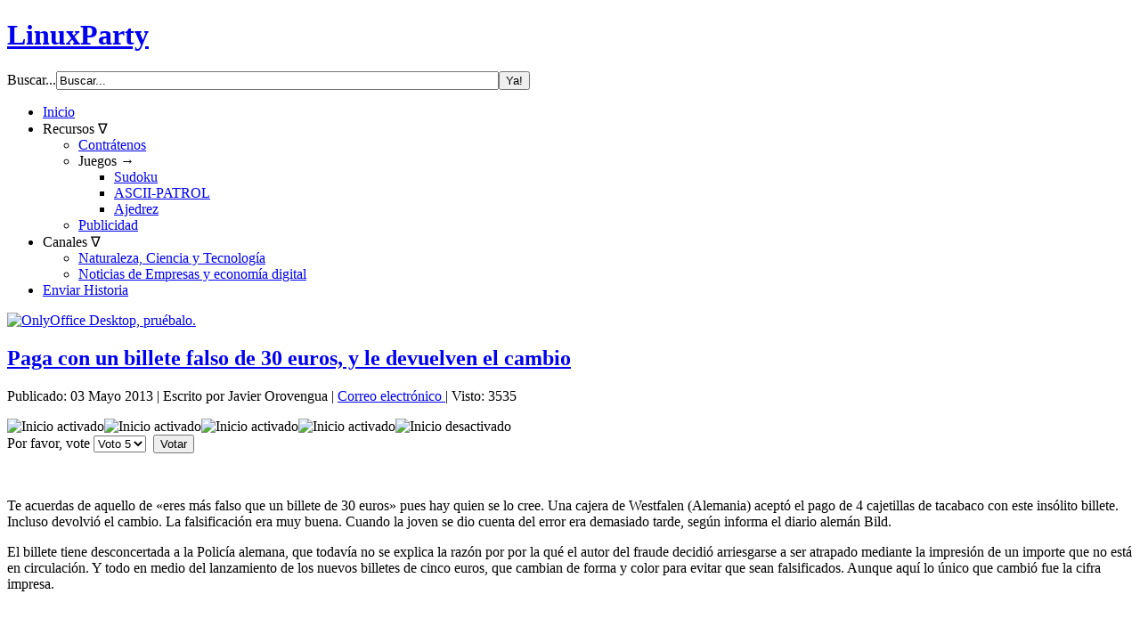

--- FILE ---
content_type: text/html; charset=utf-8
request_url: https://www.linuxparty.es/5-bromas/8708-paga-con-un-billete-falso-de-30-euros-y-le-devuelven-el-cambio.html
body_size: 13537
content:
<!DOCTYPE html>
<html dir="ltr" lang="es-es">
<head>
	<!-- Optimised with Easy Frontend SEO Free - Kubik-Rubik Joomla! Extensions - https://kubik-rubik.de/efseo-easy-frontend-seo -->

<!-- Google Tag Manager -->
<script>(function(w,d,s,l,i){w[l]=w[l]||[];w[l].push({'gtm.start':
new Date().getTime(),event:'gtm.js'});var f=d.getElementsByTagName(s)[0],
j=d.createElement(s),dl=l!='dataLayer'?'&l='+l:'';j.async=true;j.src=
'https://www.googletagmanager.com/gtm.js?id='+i+dl;f.parentNode.insertBefore(j,f);
})(window,document,'script','dataLayer','GTM-PF2Z5NXC');</script>
<!-- End Google Tag Manager -->
	
<!-- Google tag (gtag.js) -->
<script async src="https://www.googletagmanager.com/gtag/js?id=G-EMZWQ2RDXY"></script>
<script>
  window.dataLayer = window.dataLayer || [];
  function gtag(){dataLayer.push(arguments);}
  gtag('js', new Date());

  gtag('config', 'G-EMZWQ2RDXY');
</script>

	
	
    <base href="https://www.linuxparty.es/5-bromas/8708-paga-con-un-billete-falso-de-30-euros-y-le-devuelven-el-cambio.html" />
	<meta http-equiv="content-type" content="text/html; charset=utf-8" />
	<meta name="keywords" content="billete, policía, alemana, fraude, acuerdas, aquello, euros», cajera, westfalen, (alemania), aceptó, cajetillas, tacabaco, insólito, incluso, devolvió" />
	<meta name="author" content="Javier Orovengua" />
	<meta name="robots" content="index, follow" />
	<meta name="twitter:card" content="summary_large_image" />
	<meta name="description" content="Te acuerdas de aquello de «eres más falso que un billete de 30 euros» pues hay quien se lo cree. Una cajera de Westfalen (Alemania) aceptó el pago de 4 cajetillas de tacabaco con este insólito billete. Incluso devolvió el cambio. La falsificación era muy buena. Cuando la joven se dio cuenta del..." />
	<meta name="generator" content="LinuxParty Noticias" />
	<title>Paga con un billete falso de 30 euros, y le devuelven el cambio - LinuxParty</title>
	<link href="/templates/linuxpartyv3x/favicon.ico" rel="shortcut icon" type="image/vnd.microsoft.icon" />
	<link href="/components/com_jcomments/tpl/default/style.css?v=3002" rel="stylesheet" type="text/css" />
	<link href="/media/mod_jcomments_latest_commented/css/style.css" rel="stylesheet" type="text/css" />
	<link href="https://www.linuxparty.es/media/com_acymailing/css/module_default.css?v=1707815358" rel="stylesheet" type="text/css" />
	<script type="application/json" class="joomla-script-options new">{"csrf.token":"8daee25d7327f3c9b2cb6cd1aad47c48","system.paths":{"root":"","base":""}}</script>
	<script src="/components/com_jcomments/js/jcomments-v2.3.js?v=12" type="text/javascript"></script>
	<script src="/components/com_jcomments/libraries/joomlatune/ajax.js?v=4" type="text/javascript"></script>
	<script src="/media/jui/js/jquery.min.js?aff8e8745c95735ab318404c27ffb713" type="text/javascript"></script>
	<script src="/media/jui/js/jquery-noconflict.js?aff8e8745c95735ab318404c27ffb713" type="text/javascript"></script>
	<script src="/media/jui/js/jquery-migrate.min.js?aff8e8745c95735ab318404c27ffb713" type="text/javascript"></script>
	<script src="/media/jui/js/bootstrap.min.js?aff8e8745c95735ab318404c27ffb713" type="text/javascript"></script>
	<script src="/media/system/js/mootools-core.js?aff8e8745c95735ab318404c27ffb713" type="text/javascript"></script>
	<script src="/media/system/js/core.js?aff8e8745c95735ab318404c27ffb713" type="text/javascript"></script>
	<script src="/media/system/js/mootools-more.js?aff8e8745c95735ab318404c27ffb713" type="text/javascript"></script>
	<script src="/media/system/js/caption.js?aff8e8745c95735ab318404c27ffb713" type="text/javascript"></script>
	<script src="/media/mod_hcatfilter/js/jquery.relatedSelect.min.js" type="text/javascript"></script>
	<script src="/media/mod_hcatfilter/js/hcatfilter.min.js" type="text/javascript"></script>
	<script src="https://www.linuxparty.es/media/com_acymailing/js/acymailing_module.js?v=5130" type="text/javascript" async="async"></script>
	<script type="text/javascript">
jQuery(function($){ initTooltips(); $("body").on("subform-row-add", initTooltips); function initTooltips (event, container) { container = container || document;$(container).find(".hasTooltip").tooltip({"html": true,"container": "body"});} });jQuery(function($) {
			 $('.hasTip').each(function() {
				var title = $(this).attr('title');
				if (title) {
					var parts = title.split('::', 2);
					var mtelement = document.id(this);
					mtelement.store('tip:title', parts[0]);
					mtelement.store('tip:text', parts[1]);
				}
			});
			var JTooltips = new Tips($('.hasTip').get(), {"maxTitleChars": 50,"fixed": false});
		});jQuery(window).on('load',  function() {
				new JCaption('img.caption');
			});
try{
 hCatFilterItems.push({
  element: '#mod-hcatfilter-159',
  options: {"preselect":["5","1"],"root":"1","tree":{"1":[{"title":"Art\u00edculos","value":"123","parent":"1"},{"title":"AMD","value":"2","parent":"1"},{"title":"Android","value":"97","parent":"1"},{"title":"Anuncios","value":"3","parent":"1"},{"title":"Apache","value":"4","parent":"1"},{"title":"Bases de Datos","value":"89","parent":"1"},{"title":"Bitcoin","value":"100","parent":"1"},{"title":"Bromas","value":"5","parent":"1"},{"title":"Censura","value":"7","parent":"1"},{"title":"CentOS","value":"102","parent":"1"},{"title":"Ciencia","value":"8","parent":"1"},{"title":"Cisco","value":"9","parent":"1"},{"title":"CloudComputing","value":"99","parent":"1"},{"title":"Comunicaciones","value":"10","parent":"1"},{"title":"Comunidad","value":"11","parent":"1"},{"title":"Corel","value":"12","parent":"1"},{"title":"Creative Commons","value":"71","parent":"1"},{"title":"Debian","value":"13","parent":"1"},{"title":"Dell","value":"81","parent":"1"},{"title":"Documentaci\u00f3n","value":"15","parent":"1"},{"title":"Docker","value":"115","parent":"1"},{"title":"DragonFly","value":"16","parent":"1"},{"title":"Educaci\u00f3n","value":"17","parent":"1"},{"title":"Email","value":"119","parent":"1"},{"title":"Encriptaci\u00f3n","value":"18","parent":"1"},{"title":"Empleo","value":"14","parent":"1"},{"title":"Energ\u00eda.","value":"85","parent":"1"},{"title":"Espacio","value":"19","parent":"1"},{"title":"Eventos","value":"20","parent":"1"},{"title":"Fallos","value":"6","parent":"1"},{"title":"Fedora","value":"21","parent":"1"},{"title":"Firefox","value":"22","parent":"1"},{"title":"FreeBSD","value":"23","parent":"1"},{"title":"Gimp","value":"24","parent":"1"},{"title":"Gnome","value":"84","parent":"1"},{"title":"Google","value":"72","parent":"1"},{"title":"Gr\u00e1ficos","value":"25","parent":"1"},{"title":"Hackers","value":"26","parent":"1"},{"title":"Hardware","value":"75","parent":"1"},{"title":"Helix","value":"27","parent":"1"},{"title":"HP","value":"76","parent":"1"},{"title":"Humor","value":"67","parent":"1"},{"title":"IBM","value":"83","parent":"1"},{"title":"Intel","value":"28","parent":"1"},{"title":"Inteligencia Artifical","value":"98","parent":"1"},{"title":"Internet","value":"29","parent":"1"},{"title":"Java","value":"30","parent":"1"},{"title":"Juegos","value":"31","parent":"1"},{"title":"Justicia","value":"32","parent":"1"},{"title":"KDE","value":"33","parent":"1"},{"title":"Libros","value":"34","parent":"1"},{"title":"Linux","value":"35","parent":"1"},{"title":"LinuxBiz","value":"36","parent":"1"},{"title":"Linuxparty","value":"82","parent":"1"},{"title":"LPIC","value":"108","parent":"1"},{"title":"Mac","value":"37","parent":"1"},{"title":"Mandriva","value":"38","parent":"1"},{"title":"Matem\u00e1ticas","value":"87","parent":"1"},{"title":"Medicina.","value":"86","parent":"1"},{"title":"Medioambiente","value":"93","parent":"1"},{"title":"Microsoft","value":"39","parent":"1"},{"title":"Mint","value":"101","parent":"1"},{"title":"Mozilla","value":"46","parent":"1"},{"title":"M\u00fasica","value":"41","parent":"1"},{"title":"MySQL","value":"42","parent":"1"},{"title":"Nagios","value":"106","parent":"1"},{"title":"Negocios","value":"43","parent":"1"},{"title":"NetBSD","value":"44","parent":"1"},{"title":"Netscape","value":"45","parent":"1"},{"title":"News","value":"47","parent":"1"},{"title":"Nginx","value":"121","parent":"1"},{"title":"Novell","value":"48","parent":"1"},{"title":"OpenBSD","value":"49","parent":"1"},{"title":"Office-Software","value":"50","parent":"1"},{"title":"Opera","value":"51","parent":"1"},{"title":"OS X","value":"52","parent":"1"},{"title":"Pasta","value":"68","parent":"1"},{"title":"Patentes","value":"70","parent":"1"},{"title":"Pel\u00edculas","value":"40","parent":"1"},{"title":"Peliculasycine","value":"91","parent":"1"},{"title":"PHP","value":"92","parent":"1"},{"title":"Politica","value":"96","parent":"1"},{"title":"Privacidad","value":"53","parent":"1"},{"title":"Programaci\u00f3n","value":"54","parent":"1"},{"title":"RAID","value":"117","parent":"1"},{"title":"RedHat","value":"55","parent":"1"},{"title":"Rob\u00f3tica","value":"78","parent":"1"},{"title":"Salud","value":"120","parent":"1"},{"title":"Samba","value":"56","parent":"1"},{"title":"Scripting","value":"116","parent":"1"},{"title":"Seguridad","value":"57","parent":"1"},{"title":"sgi","value":"58","parent":"1"},{"title":"Slackware","value":"59","parent":"1"},{"title":"Slashdot","value":"73","parent":"1"},{"title":"Software","value":"60","parent":"1"},{"title":"Spam","value":"61","parent":"1"},{"title":"Sun","value":"62","parent":"1"},{"title":"Suse","value":"63","parent":"1"},{"title":"Tecnolog\u00eda","value":"79","parent":"1"},{"title":"Trabajo","value":"125","parent":"1"},{"title":"Transportes","value":"94","parent":"1"},{"title":"Ubuntu","value":"88","parent":"1"},{"title":"UnionEuropea","value":"95","parent":"1"},{"title":"Unix","value":"64","parent":"1"},{"title":"Vacaciones","value":"77","parent":"1"},{"title":"Virtualizaci\u00f3n","value":"109","parent":"1"},{"title":"Wine","value":"113","parent":"1"},{"title":"Wikipedia","value":"69","parent":"1"},{"title":"Wireless","value":"65","parent":"1"},{"title":"X","value":"66","parent":"1"},{"title":"Yahoo!","value":"80","parent":"1"},{"title":"Zoho","value":"90","parent":"1"}]},"choose":"Selecciona..."}
 });
}catch(e){console.error(e)};
	if(typeof acymailingModule == 'undefined'){
				var acymailingModule = [];
			}
			
			acymailingModule['emailRegex'] = /^[a-z0-9!#$%&\'*+\/=?^_`{|}~-]+(?:\.[a-z0-9!#$%&\'*+\/=?^_`{|}~-]+)*\@([a-z0-9-]+\.)+[a-z0-9]{2,20}$/i;

			acymailingModule['NAMECAPTION'] = 'Nombre';
			acymailingModule['NAME_MISSING'] = 'Escribe tu nombre.';
			acymailingModule['EMAILCAPTION'] = 'Correo electrónico';
			acymailingModule['VALID_EMAIL'] = 'Escribe tu disección de correo electrónico.';
			acymailingModule['ACCEPT_TERMS'] = 'Para poder suscribirte, es necesario que hayas leído y aceptes los Términos y Condiciones';
			acymailingModule['CAPTCHA_MISSING'] = 'Por favor ingresa el código de seguridad de la imagen';
			acymailingModule['NO_LIST_SELECTED'] = 'Por favor selecciona la lista a la que deseas suscribirte';
		
acymailingModule['excludeValuesformAcymailing22271'] = [];
acymailingModule['excludeValuesformAcymailing22271']['name'] = 'Nombre';
acymailingModule['excludeValuesformAcymailing22271']['email'] = 'Correo electrónico';

	</script>

    <link rel="stylesheet" href="/templates/system/css/system.css" />
    <link rel="stylesheet" href="/templates/system/css/general.css" />
    <!-- Created by Artisteer v4.3.0.60745 -->
    
    <meta name="viewport" content="initial-scale = 1.0, maximum-scale = 1.0, user-scalable = no, width = device-width" />

    <!--[if lt IE 9]><script src="https://html5shiv.googlecode.com/svn/trunk/html5.js"></script><![endif]-->
    <link rel="stylesheet" href="/templates/linuxpartyv3x/css/template.css" media="screen" type="text/css" />
    <!--[if lte IE 7]><link rel="stylesheet" href="/templates/linuxpartyv3x/css/template.ie7.css" media="screen" /><![endif]-->
    <link rel="stylesheet" href="/templates/linuxpartyv3x/css/template.responsive.css" media="all" type="text/css" />

<link rel="shortcut icon" href="/templates/linuxpartyv3x/favicon.ico" type="image/x-icon" />
    <script>if ('undefined' != typeof jQuery) document._artxJQueryBackup = jQuery;</script>
    <script src="/templates/linuxpartyv3x/jquery.js"></script>
    <script>jQuery.noConflict();</script>

    <script src="/templates/linuxpartyv3x/script.js"></script>
    <script src="/templates/linuxpartyv3x/script.responsive.js"></script>
    <script src="/templates/linuxpartyv3x/modules.js"></script>
        <script>if (document._artxJQueryBackup) jQuery = document._artxJQueryBackup;</script>
</head>
<body>

<!-- Google Tag Manager (noscript) -->
<noscript><iframe src="https://www.googletagmanager.com/ns.html?id=GTM-PF2Z5NXC"
height="0" width="0" style="display:none;visibility:hidden"></iframe></noscript>
<!-- End Google Tag Manager (noscript) -->

<div id="main">
<header class="header">
    <div class="shapes">
        
            </div>

<h1 class="headline">
    <a href="/">LinuxParty</a>
</h1>

                   
                    
</header>
<nav class="nav">
    <div class="nav-inner">
    
<div class="hmenu-extra2"><form action="/" class="search" method="post">
	<div class="search">
		<label for="mod-search-searchword">Buscar...</label><input name="searchword" id="mod-search-searchword" maxlength="200"  class="inputbox" type="text" size="60" value="Buscar..."  onblur="if (this.value=='') this.value='Buscar...';" onfocus="if (this.value=='Buscar...') this.value='';" /><input value="Ya!" class="button search-button " type="submit" onclick="this.form.searchword.focus();"/>	<input type="hidden" name="task" value="search" />
	<input type="hidden" name="option" value="com_search" />
	<input type="hidden" name="Itemid" value="101" />
	</div>
</form>
</div>
<ul class="hmenu"><li class="item-115"><a href="/">Inicio</a></li><li class="item-114 deeper parent"><a>Recursos &nabla;</a><ul><li class="item-117"><a href="https://www.extrehost.com" target="_blank">Contrátenos</a></li><li class="item-119 deeper parent"><a class="separator">Juegos &rarr;</a><ul><li class="item-120"><a href="/recursos/juegos/sudoku.html">Sudoku</a></li><li class="item-325"><a href="/includes/juegos/ascii-patrol/ascii-patrol-html5.html" target="_blank">ASCII-PATROL</a></li><li class="item-327"><a href="/recursos/juegos/ajedrez.html">Ajedrez</a></li></ul></li><li class="item-135"><a href="/recursos/publicidad.html">Publicidad</a></li></ul></li><li class="item-142 deeper parent"><a class="separator">Canales &nabla;</a><ul><li class="item-143"><a href="https://www.ajuca.com">Naturaleza, Ciencia y Tecnología</a></li><li class="item-144"><a href="https://www.dedodigital.com">Noticias de Empresas y economía digital</a></li></ul></li><li class="item-132"><a href="/enviar-articulos.html">Enviar Historia</a></li></ul> 
        </div>
    </nav>
<div class="sheet clearfix">
            <!-- begin nostyle -->
<div class="nostyle">
<!-- begin nostyle content -->
<div class="bannergroup">

	<div class="banneritem">
																																																																			<a
							href="/component/banners/click/25.html" target="_blank" rel="noopener noreferrer"
							title="OnlyOffice">
							<img
								src="https://www.linuxparty.es/images/banners/Banner_768x90px_for_linuxpartyes.png"
								alt="OnlyOffice Desktop, pruébalo."
																							/>
						</a>
																<div class="clr"></div>
	</div>

</div>
<!-- end nostyle content -->
</div>
<!-- end nostyle -->
<div class="layout-wrapper">
                <div class="content-layout">
                    <div class="content-layout-row">
                        <div class="layout-cell content">
<article class="post messages"><div class="postcontent clearfix">
<div id="system-message-container">
</div></div></article><div class="item-page" itemscope itemtype="http://schema.org/Article"><article class="post"><div class="postmetadataheader"><h2 class="postheader"><a href="/5-bromas/8708-paga-con-un-billete-falso-de-30-euros-y-le-devuelven-el-cambio.html">Paga con un billete falso de 30 euros, y le devuelven el cambio</a></h2></div><div class="postheadericons metadata-icons"><span class="postdateicon"><time datetime="2013-05-03T17:37:43+02:00" itemprop="datePublished">Publicado: 03 Mayo 2013</time></span> | <span class="postauthoricon">Escrito por Javier Orovengua</span> | <a href="/component/mailto/?tmpl=component&amp;template=linuxpartyv3x&amp;link=52f4f844acb41f3f12ed3402242d6c7517fab681" title="Enviar el enlace a un amigo" onclick="window.open(this.href,'win2','width=400,height=550,menubar=yes,resizable=yes'); return false;" rel="nofollow">			<span class="icon-envelope" aria-hidden="true"></span>
		Correo electrónico	</a> | <meta itemprop="interactionCount" content="UserPageVisits:3535" />Visto: 3535</div><div class="postcontent clearfix"><div><!--
<a target="_blank" href="https://extrehost.com/hosting/hosting-de-empresa" id="bottle" ><img src="/images/banners/extrehost-300x250-1a.jpg" alt="bottle" class="thumbnails" /></a>
--></div>
<div class="content_rating">
		<!-- <p class="unseen element-invisible" itemprop="aggregateRating" itemscope itemtype="https://schema.org/AggregateRating"> -->
						<meta itemprop="ratingCount" content="2" />
			<meta itemprop="worstRating" content="1" />
		</p>
		<img src="/media/system/images/rating_star.png" alt="Inicio activado" /><img src="/media/system/images/rating_star.png" alt="Inicio activado" /><img src="/media/system/images/rating_star.png" alt="Inicio activado" /><img src="/media/system/images/rating_star.png" alt="Inicio activado" /><img src="/media/system/images/rating_star_blank.png" alt="Inicio desactivado" /></div>
<form method="post" action="https://www.linuxparty.es/5-bromas/8708-paga-con-un-billete-falso-de-30-euros-y-le-devuelven-el-cambio.html?hitcount=0" class="form-inline">
	<span class="content_vote">
		<label class="unseen element-invisible" for="content_vote_8708">Por favor, vote</label>
		<select id="content_vote_8708" name="user_rating">
	<option value="1">Voto 1</option>
	<option value="2">Voto 2</option>
	<option value="3">Voto 3</option>
	<option value="4">Voto 4</option>
	<option value="5" selected="selected">Voto 5</option>
</select>
		&#160;<input class="btn btn-mini" type="submit" name="submit_vote" value="Votar" />
		<input type="hidden" name="task" value="article.vote" />
		<input type="hidden" name="hitcount" value="0" />
		<input type="hidden" name="url" value="https://www.linuxparty.es/5-bromas/8708-paga-con-un-billete-falso-de-30-euros-y-le-devuelven-el-cambio.html?hitcount=0" />
		<input type="hidden" name="8daee25d7327f3c9b2cb6cd1aad47c48" value="1" />	</span>
</form><div class="article"><p><img src="/images/Years/2013/05may/billete--647x281.jpg" border="0" alt="" />
<p>Te acuerdas de aquello de «eres más falso que un billete de 30 euros» pues hay quien se lo cree. Una cajera de Westfalen (Alemania) aceptó el pago de 4 cajetillas de tacabaco con este insólito billete. Incluso devolvió el cambio. La falsificación era muy buena. Cuando la joven se dio cuenta del error era demasiado tarde, según informa el diario alemán Bild.
 
<p class="p">El billete tiene desconcertada a la Policía alemana, que todavía no se explica la razón por por la qué el autor del fraude decidió arriesgarse a ser atrapado mediante la impresión de un importe que no está en circulación. Y todo en medio del lanzamiento de los nuevos billetes de cinco euros, que cambian de forma y color para evitar que sean falsificados. Aunque aquí lo único que cambió fue la cifra impresa.<div><script async src="https://pagead2.googlesyndication.com/pagead/js/adsbygoogle.js?client=ca-pub-9980632742541964"
     crossorigin="anonymous"></script>
<!-- adsense300x250 -->
<ins class="adsbygoogle"
     style="display:block"
     data-ad-client="ca-pub-9980632742541964"
     data-ad-slot="7881154025"
     data-ad-format="auto"></ins>
<script>
     (adsbygoogle = window.adsbygoogle || []).push({});
</script></div>
<p class="p">Según la Policía alemana, el billete pudo falsificarse como una broma, pero tiene graves consecuencias para la persona que lo utilizó para comprar los cigarrillos, pues será acusado de fraude y alteración de papel moneda.
<p> <div><p> </p>
<p> </p>
<img style="display: block; margin-left: auto; margin-right: auto;" title="" src="/images/banners/linux-party-png-para-articles.png" alt="" width="5%" height="5%" /></div></div><div class="pager"><a class="hasTip" title="¿Qué tienen en común las mujeres y los servidores Web?" aria-label="Artículo anterior: ¿Qué tienen en común las mujeres y los servidores Web?" href="/5-bromas/49-que-tienen-en-comun-las-mujeres-y-los-servidores-web.html" rel="prev">
			<span class="icon-chevron-left" aria-hidden="true"></span> <span aria-hidden="true">Anterior</span>		</a><a class="hasTip" title="La Gran Guerra de La Oficina." aria-label="Artículo siguiente: La Gran Guerra de La Oficina." href="/5-bromas/3710-la-gran-guerra-de-la-oficina.html" rel="next">
			<span aria-hidden="true">Siguiente</span> <span class="icon-chevron-right" aria-hidden="true"></span>		</a></div><script type="text/javascript">
<!--
var jcomments=new JComments(8708, 'com_content','/component/jcomments/');
jcomments.setList('comments-list');
//-->
</script>
<div id="jc">
<div id="comments"></div>
<a id="addcomments" href="#addcomments"></a>
<p class="message">No estás registrado para postear comentarios</p>
<div id="comments-footer" align="center"><a href="http://www.joomlatune.com" title="JComments" target="_blank">JComments</a></div>
</div></div><div class="postmetadatafooter"><div class="postfootericons metadata-icons"><span class="postcategoryicon">Categoría: <span class="post-metadata-category-name"><a href="/5-bromas.html" itemprop="genre">Bromas</a></span></span></div></div></article></div><div class="content-layout"><div class="content-layout-row"><div class="layout-cell" style="width: 100%;"><article class="post"><div class="postmetadataheader"><h2 class="postheader">Relacionados</h2></div><div class="postcontent clearfix"><ul class="category-module mod-list">
					<li>
			<div class="mod-articles-category-group">Bromas</div>
			<ul>
									<li>
													<a class="mod-articles-category-title " href="/5-bromas/10302-fingir-ser-un-hacker-mira-esta-divertida-web.html">
								Fingir ser un Hacker, mira esta divertida Web							</a>
						
						
						
						
						
						
						
											</li>
									<li>
													<a class="mod-articles-category-title " href="/5-bromas/48-manual-del-perfecto-usuario-i.html">
								Manual del perfecto usuario I							</a>
						
						
						
						
						
						
						
											</li>
									<li>
													<a class="mod-articles-category-title " href="/5-bromas/49-que-tienen-en-comun-las-mujeres-y-los-servidores-web.html">
								¿Qué tienen en común las mujeres y los servidores Web?							</a>
						
						
						
						
						
						
						
											</li>
									<li>
													<a class="mod-articles-category-title active" href="/5-bromas/8708-paga-con-un-billete-falso-de-30-euros-y-le-devuelven-el-cambio.html">
								Paga con un billete falso de 30 euros, y le devuelven el cambio							</a>
						
						
						
						
						
						
						
											</li>
									<li>
													<a class="mod-articles-category-title " href="/5-bromas/3710-la-gran-guerra-de-la-oficina.html">
								La Gran Guerra de La Oficina.							</a>
						
						
						
						
						
						
						
											</li>
									<li>
													<a class="mod-articles-category-title " href="/5-bromas/3582-un-dia-cualquiera-en-nuestro-aministrador-de-red.html">
								Un día Cualquiera en nuestro aministrador de Red							</a>
						
						
						
						
						
						
						
											</li>
									<li>
													<a class="mod-articles-category-title " href="/5-bromas/1877-google-en-el-futuro.html">
								Google en el futuro							</a>
						
						
						
						
						
						
						
											</li>
									<li>
													<a class="mod-articles-category-title " href="/5-bromas/965-buscarle-curro-al-funcionario-del-congreso.html">
								Buscarle curro al Funcionario del Congreso.							</a>
						
						
						
						
						
						
						
											</li>
									<li>
													<a class="mod-articles-category-title " href="/5-bromas/379-south-park-nos-ensena-que-es-la-pirateria.html">
								South Park nos enseña que és la piratería							</a>
						
						
						
						
						
						
						
											</li>
									<li>
													<a class="mod-articles-category-title " href="/5-bromas/30-evolucion-de-un-programador.html">
								Evolución de un programador:							</a>
						
						
						
						
						
						
						
											</li>
							</ul>
		</li>
			</ul></div></article></div></div></div>


                        </div>
                        <div class="layout-cell sidebar1">
<div class="block clearfix"><div class="blockcontent"><div class="custom"  >
	<table style="width: 100%; text-align: left;" border="1" cellspacing="1" cellpadding="2" bgcolor="#3333ff">
<tbody>
<tr>
<td style="background-color: #aedef4; vertical-align: top;" bgcolor="#3333ff">
<div align="center"><strong><a href="/35-linux/8482-como-instalar-linux-por-primera-vez">Cómo Instalar Linux</a></strong></div>
</td>
</tr>
</tbody>
</table></div></div></div><div class="block clearfix"><div class="blockcontent"><div class="custom"  >
	<table style="text-align: left;" border="0" width="134" cellspacing="2" cellpadding="0">
<tbody>
<tr>
<td style="vertical-align: top;"><br /><br />Redes:</td>
<td style="vertical-align: top;"><br /><a href="/?format=feed&amp;type=atom" target="_blank" rel="noopener noreferrer"><img src="/images/rss-image.png" alt="" border="0" /></a></td>
<td style="vertical-align: top;"><br /><a href="https://www.facebook.com/pages/linuxparty/143613333990?ref=hl" target="_blank" rel="noopener noreferrer"><img src="/images/rss-facebook.png" alt="" border="0" /></a></td>
<td style="vertical-align: top;"><br /><a href="https://twitter.com/linuxparty" target="_blank" rel="noopener noreferrer"><img src="/images/rss-twentty.png" alt="" border="0" /></a></td>
<td style="vertical-align: top;"> </td>
<td style="vertical-align: top;"> </td>
</tr>
</tbody>
</table>
<p> </p></div></div></div><div class="block clearfix"><div class="blockheader"><h3 class="t">Suscribete / Newsletter</h3></div><div class="blockcontent"><div class="acymailing_module" id="acymailing_module_formAcymailing22271">
	<div class="acymailing_fulldiv" id="acymailing_fulldiv_formAcymailing22271"  >
		<form id="formAcymailing22271" action="/" onsubmit="return submitacymailingform('optin','formAcymailing22271')" method="post" name="formAcymailing22271"  >
		<div class="acymailing_module_form" >
			<div class="acymailing_introtext">Suscribete a nuestras Newsletter y periódicamente recibirás un resumen de las noticias publicadas.</div>			<table class="acymailing_form">
				<tr>
												<td class="acyfield_name acy_requiredField">
								<input id="user_name_formAcymailing22271"  onfocus="if(this.value == 'Nombre') this.value = '';" onblur="if(this.value=='') this.value='Nombre';" class="inputbox" type="text" name="user[name]" style="width:90%" value="Nombre" title="Nombre"/>
							</td> </tr><tr>							<td class="acyfield_email acy_requiredField">
								<input id="user_email_formAcymailing22271"  onfocus="if(this.value == 'Correo electrónico') this.value = '';" onblur="if(this.value=='') this.value='Correo electrónico';" class="inputbox" type="text" name="user[email]" style="width:90%" value="Correo electrónico" title="Correo electrónico"/>
							</td> </tr><tr>
					
					<td class="acysubbuttons">
												<input class="button subbutton btn btn-primary" type="submit" value="Suscribirse" name="Submit" onclick="try{ return submitacymailingform('optin','formAcymailing22271'); }catch(err){alert('The form could not be submitted '+err);return false;}"/>
												<input class="button unsubbutton  btn btn-inverse" type="button" value="Cancelar suscrib." name="Submit" onclick="return submitacymailingform('optout','formAcymailing22271')"/>
											</td>
				</tr>
			</table>
			<div class="acymailing_finaltext">
</div>			<input type="hidden" name="ajax" value="0" />
			<input type="hidden" name="acy_source" value="module_157" />
			<input type="hidden" name="ctrl" value="sub"/>
			<input type="hidden" name="task" value="notask"/>
			<input type="hidden" name="redirect" value=""/>
			<input type="hidden" name="redirectunsub" value=""/>
			<input type="hidden" name="option" value="com_acymailing"/>
						<input type="hidden" name="hiddenlists" value="2,1"/>
			<input type="hidden" name="acyformname" value="formAcymailing22271" />
									</div>
		</form>
	</div>
	</div></div></div><div class="block clearfix"><div class="blockcontent"><div class="bannergroup">

	<div class="banneritem">
										<center>
<script async src="https://pagead2.googlesyndication.com/pagead/js/adsbygoogle.js?client=ca-pub-9980632742541964"
     crossorigin="anonymous"></script>
<!-- AdSense-rascacielos-300x600 -->
<ins class="adsbygoogle"
     style="display:inline-block;width:300px;height:600px"
     data-ad-client="ca-pub-9980632742541964"
     data-ad-slot="3431471221"></ins>
<script>
     (adsbygoogle = window.adsbygoogle || []).push({});
</script>
</></center>				<div class="clr"></div>
	</div>

</div></div></div><div class="block clearfix"><div class="blockcontent"><div class="bannergroup">

	<div class="banneritem">
										<script async src="https://pagead2.googlesyndication.com/pagead/js/adsbygoogle.js?client=ca-pub-9980632742541964"
     crossorigin="anonymous"></script>
<!-- adsense300x250 -->
<ins class="adsbygoogle"
     style="display:block"
     data-ad-client="ca-pub-9980632742541964"
     data-ad-slot="7881154025"
     data-ad-format="auto"></ins>
<script>
     (adsbygoogle = window.adsbygoogle || []).push({});
</script>				<div class="clr"></div>
	</></div>

</div></div></div><div class="block clearfix"><div class="blockheader"><h3 class="t">El Top de LinuxParty</h3></div><div class="blockcontent"><ul class="mostread mod-list">
	<li itemscope itemtype="https://schema.org/Article">
		<a href="/35-linux/1732-cambiar-la-hora-y-la-fecha-al-sistema-linux.html" itemprop="url">
			<span itemprop="name">
				Cambiar la Hora y la Fecha al sistema Linux			</span>
		</a>
	</li>
	<li itemscope itemtype="https://schema.org/Article">
		<a href="/65-wireless/36-como-configurar-la-tarjeta-de-red-inalambrica-wifi-en-linux.html" itemprop="url">
			<span itemprop="name">
				Cómo configurar la tarjeta de Red Inalámbrica ( WiFi ) en Linux			</span>
		</a>
	</li>
	<li itemscope itemtype="https://schema.org/Article">
		<a href="/65-wireless/3193-manual-para-hackear-una-red-wifi.html" itemprop="url">
			<span itemprop="name">
				Manual para hackear una red wifi			</span>
		</a>
	</li>
	<li itemscope itemtype="https://schema.org/Article">
		<a href="/29-internet/1944-como-configurar-el-modem-usb-o-tarjeta-gprs-3g-para-linux.html" itemprop="url">
			<span itemprop="name">
				Cómo configurar el Modem USB o Tarjeta GPRS / 3G para Linux.			</span>
		</a>
	</li>
	<li itemscope itemtype="https://schema.org/Article">
		<a href="/29-internet/8969-20-comandos-netstat-para-administradores-de-redes-linux.html" itemprop="url">
			<span itemprop="name">
				20 Comandos Netstat para Administradores de Redes Linux			</span>
		</a>
	</li>
	<li itemscope itemtype="https://schema.org/Article">
		<a href="/26-hackers/9118-29-practicos-ejemplos-de-nmap-para-administradores-de-sistemas-redes.html" itemprop="url">
			<span itemprop="name">
				29 Prácticos ejemplos de Nmap para Administradores de Sistemas / Redes			</span>
		</a>
	</li>
	<li itemscope itemtype="https://schema.org/Article">
		<a href="/54-programacion/6929-tutorial-de-c-c-programar-paso-a-paso-para-linux-windows-y-mac.html" itemprop="url">
			<span itemprop="name">
				Tutorial de C/C++, programar paso a paso, para Linux, Windows y Mac			</span>
		</a>
	</li>
	<li itemscope itemtype="https://schema.org/Article">
		<a href="/42-mysql/3392-exportar-bases-de-datos-de-access-mdb-a-mysql.html" itemprop="url">
			<span itemprop="name">
				Exportar Bases de Datos de Access (MDB) a MySQL			</span>
		</a>
	</li>
	<li itemscope itemtype="https://schema.org/Article">
		<a href="/42-mysql/3991-error-1045-access-denied-for-user-root-localhost-using-password-yes.html" itemprop="url">
			<span itemprop="name">
				ERROR 1045: Access denied for user: 'root@localhost' (Using password: YES)			</span>
		</a>
	</li>
	<li itemscope itemtype="https://schema.org/Article">
		<a href="/57-seguridad/7980-20-ejemplos-iptables-para-administradores-de-sistemas-linux.html" itemprop="url">
			<span itemprop="name">
				20 ejemplos iptables para administradores de sistemas Linux			</span>
		</a>
	</li>
	<li itemscope itemtype="https://schema.org/Article">
		<a href="/29-internet/6038-introduccion-a-los-comandos-snmp-snmpwalk-snmpget-snmptranslate.html" itemprop="url">
			<span itemprop="name">
				Introducción a los comandos SNMP, snmpwalk, snmpget, snmptranslate...			</span>
		</a>
	</li>
	<li itemscope itemtype="https://schema.org/Article">
		<a href="/71-creative-commons/57-como-montar-tu-propio-wiki.html" itemprop="url">
			<span itemprop="name">
				Cómo Montar tu Propio Wiki			</span>
		</a>
	</li>
	<li itemscope itemtype="https://schema.org/Article">
		<a href="/15-documentacion/3658-como-bloquear-fotos-e-imagenes-porno-con-safesquid-servidor-proxy.html" itemprop="url">
			<span itemprop="name">
				Cómo bloquear fotos e imágenes porno con SafeSquid, servidor proxy			</span>
		</a>
	</li>
	<li itemscope itemtype="https://schema.org/Article">
		<a href="/113-wine/4486-instalar-microsoft-office-en-linux-con-wine.html" itemprop="url">
			<span itemprop="name">
				Instalar Microsoft Office en Linux (con Wine)			</span>
		</a>
	</li>
	<li itemscope itemtype="https://schema.org/Article">
		<a href="/54-programacion/4000-programar-y-depurar-en-un-ide-para-php-con-eclipse-plugins-pdt-xdebug-y-remote-debug.html" itemprop="url">
			<span itemprop="name">
				Programar y depurar en un IDE para PHP con Eclipse, plugins PDT, xdebug y Remote debug			</span>
		</a>
	</li>
	<li itemscope itemtype="https://schema.org/Article">
		<a href="/42-mysql/2214-como-crear-una-base-de-datos-mysql-e-inicializar-los-privilegios.html" itemprop="url">
			<span itemprop="name">
				Cómo Crear una Base de Datos MySQL e inicializar los privilegios.			</span>
		</a>
	</li>
	<li itemscope itemtype="https://schema.org/Article">
		<a href="/35-linux/5572-40-cosas-que-probablemente-no-sepas-sobre-linux.html" itemprop="url">
			<span itemprop="name">
				40 cosas que probablemente no sepas sobre Linux			</span>
		</a>
	</li>
	<li itemscope itemtype="https://schema.org/Article">
		<a href="/54-programacion/10350-los-27-mejores-ides-para-programacion-c-c-o-editores-de-codigo-de-linux.html" itemprop="url">
			<span itemprop="name">
				Los 27 mejores IDEs para programación C/C++ o editores de código de Linux			</span>
		</a>
	</li>
	<li itemscope itemtype="https://schema.org/Article">
		<a href="/31-juegos/1282-sexo-violencia-y-tension-en-los-juegos.html" itemprop="url">
			<span itemprop="name">
				Sexo, Violencia, y Tensión en los Juegos.			</span>
		</a>
	</li>
	<li itemscope itemtype="https://schema.org/Article">
		<a href="/35-linux/8923-renombrar-multiples-ficheros-quitar-espacios-cambiar-mayusculas-a-la-vez-en-linux.html" itemprop="url">
			<span itemprop="name">
				Renombrar multiples archivos masivamente en Linux (quitar espacios, cambiar mayúsculas) a la vez en Linux			</span>
		</a>
	</li>
</ul></div></div><div class="block clearfix"><div class="blockheader"><h3 class="t">Donar a LinuxParty</h3></div><div class="blockcontent"><div class="custom"  >
	<p><strong>Probablemente te niegues, pero.. ¿Podrías ayudarnos con una donación?</strong></p>
<form action="https://www.paypal.com/cgi-bin/webscr" method="post"><input name="cmd" type="hidden" value="_s-xclick" /> <input name="hosted_button_id" type="hidden" value="ULEGZDMWN95E2" /> <input name="item_name" type="hidden" value="DONAR A  LINUX-PARTY.com" /> <input name="charset" type="hidden" value="utf-8" /> <input name="no_shipping" type="hidden" value="1" /> <br /> <input name="image_url" type="hidden" value="/images/banners/LogoLeftNew.gif" /> <input alt="PayPal secure payments." height="80%" name="submit" src="https://www.paypal.com/en_US/i/btn/btn_donateCC_LG.gif" type="image" width="80%" /></form></div></div></div><div class="block clearfix_menu"><div class="blockcontent"><ul class="menu"><li class="item-101 current active"><a href="/">Noticias de Linux y tecnología</a></li></ul></div></div><div class="block clearfix"><div class="blockheader"><h3 class="t">Tutorial de Linux</h3></div><div class="blockcontent"><div class="custom"  >
	<table style="width: 100%; text-align: left;" border="1" cellspacing="1" cellpadding="2">
<tbody>
<tr>
<td style="background-color: #aedef4; vertical-align: top;"><br />
<div style="text-align: center;"><a href="/TutorialLinux"> <big style="font-weight: bold;">Tutorial de Linux</big></a><br />
<div style="text-align: center;"><a href="/TutorialLinux/TutorialLinux-6.0-0.pdf" target="_blank">Descarga gratuita aquí.</a> (ver.pdf)</div>
</div>
</td>
</tr>
</tbody>
</table></div></div></div><div class="block clearfix"><div class="blockheader"><h3 class="t">Top 15 artículos por Fecha</h3></div><div class="blockcontent"><div class="top-articles-module">
  <form method="get" action="/">
    <input type="hidden" name="option" value="com_content"/>
    <input type="hidden" name="view" value="featured"/>
    <input type="hidden" name="Itemid" value="101"/>

    <select name="year" onchange="this.form.submit()">
              <option value="2026" selected>2026</option>
              <option value="2025" >2025</option>
              <option value="2024" >2024</option>
              <option value="2023" >2023</option>
              <option value="2022" >2022</option>
              <option value="2021" >2021</option>
              <option value="2020" >2020</option>
              <option value="2019" >2019</option>
              <option value="2018" >2018</option>
              <option value="2017" >2017</option>
              <option value="2016" >2016</option>
          </select>

    <select name="month" onchange="this.form.submit()">
              <option value="1" selected>Enero</option>
              <option value="2" >Febrero</option>
              <option value="3" >Marzo</option>
              <option value="4" >Abril</option>
              <option value="5" >Mayo</option>
              <option value="6" >Junio</option>
              <option value="7" >Julio</option>
              <option value="8" >Agosto</option>
              <option value="9" >Septiembre</option>
              <option value="10" >Octubre</option>
              <option value="11" >Noviembre</option>
              <option value="12" >Diciembre</option>
          </select>
  </form>

  <p><strong>Viendo artículos de: Enero de 2026</strong></p>

  <ul class="top-articles-list">
                  <li>
                    <a href="/57-seguridad/12619-hackers-rusos-utilizan-hyper-v-para-ocultar-malware-de-linux-en-sistemas-windows.html">
            Hackers rusos utilizan Hyper-V para ocultar malware de Linux en sistemas Windows          </a> (07/01/2026) - 395 visitas
        </li>
              <li>
                    <a href="/95-unioneuropea/12620-europa-dice-adiós-a-windows-con-eu-os,-basado-en-linux-para-el-sector-público.html">
            Europa dice adiós a Windows: con EU OS, basado en Linux para el sector público          </a> (08/01/2026) - 357 visitas
        </li>
              <li>
                    <a href="/75-hardware/12623-🌊-submarinos-rusos-“invisibles”-y-la-respuesta-europea-cómo-la-tecnología-redefine-la-guerra-silenciosa-en-el-atlántico.html">
            🌊 Submarinos Rusos “invisibles” y la respuesta europea: cómo la tecnología redefine la guerra silenciosa en el Atlántico          </a> (16/01/2026) - 344 visitas
        </li>
              <li>
                    <a href="/123-articulos/12622-europa-prepara-cambios-para-acabar-con-la-pesadilla-de-las-cookies-web-🍪.html">
            Europa prepara cambios para acabar con la pesadilla de las cookies web 🍪          </a> (15/01/2026) - 333 visitas
        </li>
              <li>
                    <a href="/96-politica/12618-eeuu-libera-venezuela-🇻🇪-y-anuncia-la-captura-de-nicolás-maduro-¿qué-está-pasando.html">
            EEUU libera Venezuela 🇻🇪 y anuncia la captura de Nicolás Maduro: ¿Qué está pasando?          </a> (03/01/2026) - 271 visitas
        </li>
              <li>
                    <a href="/25-graficos/12630-¡photoshop-en-linux-parches-permiten-instalar-y-ejecutar-versiones-recientes-con-wine.html">
            ¡Photoshop en Linux! Parches permiten instalar y ejecutar versiones recientes con Wine          </a> (26/01/2026) - 259 visitas
        </li>
              <li>
                    <a href="/6-fallos/12626-tragedia-en-adamuz-el-grave-accidente-de-trenes-que-sacude-a-españa.html">
            Tragedia en Adamuz: el grave accidente de trenes que sacude a España          </a> (20/01/2026) - 226 visitas
        </li>
              <li>
                    <a href="/11-comunidad/12628-w-la-alternativa-a-x-como-red-social-europea-pero-con-obstáculos-por-delante.html">
            W: la alternativa a X como red social europea (pero con obstáculos por delante)          </a> (23/01/2026) - 213 visitas
        </li>
              <li>
                    <a href="/75-hardware/12625-los-robots-no-sangran-cómo-un-dron-terrestre-ucraniano-frenó-un-avance-ruso-durante-seis-semanas.html">
            Los robots no sangran: cómo un dron terrestre ucraniano frenó un avance ruso durante seis semanas          </a> (21/01/2026) - 201 visitas
        </li>
              <li>
                    <a href="/19-espacio/12624-cómo-pudieron-las-voyager-atravesar-plasma-a-decenas-de-miles-de-grados-en-la-heliopausa.html">
            Cómo pudieron las Voyager atravesar plasma a decenas de miles de grados en la heliopausa          </a> (19/01/2026) - 196 visitas
        </li>
              <li>
                    <a href="/93-medioambiente/12629-senderismo-en-españa-el-alto-precio-que-pagan-las-águilas-🦅🥾.html">
            Senderismo en España: el (alto) precio que pagan las águilas 🦅🥾          </a> (24/01/2026) - 176 visitas
        </li>
              <li>
                    <a href="/123-articulos/12621-onlyoffice-desktop-editors-ya-está-disponible-para-linux-arm.html">
            ONLYOFFICE Desktop Editors ya está disponible para Linux ARM          </a> (13/01/2026) - 170 visitas
        </li>
              <li>
                    <a href="/55-redhat/12631-por-fin,-firefox-llega-en-formato-rpm-para-distribuciones-basadas-en-rpm,-como-fedora,-redhat,-suse,-etc.html">
            POR FIN, Firefox llega en formato RPM para distribuciones basadas en RPM, como Fedora, RedHat, SuSE, etc          </a> (27/01/2026) - 147 visitas
        </li>
              <li>
                    <a href="/60-software/12632-le-preguntaron-a-richard-stallman-¿es-mala-la-piratería-de-software.html">
            Le preguntaron a Richard Stallman: ¿Es mala la piratería de software?           </a> (30/01/2026) - 116 visitas
        </li>
            </ul>
</div></div></div><div class="block clearfix"><div class="blockheader"><h3 class="t">Últimos comentarios</h3></div><div class="blockcontent"><ul class="jcomments-latest-commented">
		<li>
		<a href="/35-linux/11135-buscar-y-reemplazar-en-vim.html#comments">
							Buscar y reemplazar en Vim&nbsp;(1)
					</a>
	</li>
		<li>
		<a href="/19-espacio/11396-en-italia-ha-caido-un-meteorito-de-mas-de-45-000-millones-de-anos.html#comments">
							En Italia ha caido un meteorito de más de 45.000 millones de años&nbsp;(2)
					</a>
	</li>
		<li>
		<a href="/31-juegos/5784-los-mejores-juegos-de-gnu-linux-–-una-larga-lista.html#comments">
							Los mejores juegos de GNU/Linux – Una larga lista&nbsp;(1)
					</a>
	</li>
		<li>
		<a href="/75-hardware/10502-como-configurar-drbd-para-replicar-el-almacenamiento-en-dos-servidores-centos-7-y-8.html#comments">
							Cómo configurar DRBD para replicar el almacenamiento en dos servidores CentOS 7 y 8&nbsp;(1)
					</a>
	</li>
		<li>
		<a href="/54-programacion/10172-aprender-a-programar-en-basic-con-qb64-la-version-quickbasic-para-linux-macos-y-windows-es-la-opcion-que-las-escuelas-deberian-escoger.html#comments">
							Aprender a programar en Basic con QB64, La versión QuickBASIC para Linux, MacOS y Windows es la opción que las escuelas deberían escoger&nbsp;(2)
					</a>
	</li>
		<li>
		<a href="/35-linux/10633-por-que-linux-no-triunfa-en-el-escritorio.html#comments">
							Por qué Linux no triunfa en el Escritorio.&nbsp;(1)
					</a>
	</li>
		<li>
		<a href="/57-seguridad/8129-configuracion-del-servidor-dns-en-linux.html#comments">
							Configuración del servidor DNS en Linux&nbsp;(3)
					</a>
	</li>
		<li>
		<a href="/54-programacion/10350-los-27-mejores-ides-para-programacion-c-c-o-editores-de-codigo-de-linux.html#comments">
							Los 27 mejores IDEs para programación C/C++ o editores de código de Linux&nbsp;(1)
					</a>
	</li>
		<li>
		<a href="/35-linux/9924-q4os-hace-que-linux-sea-facil-para-todos.html#comments">
							 Q4OS hace que Linux sea fácil para todos &nbsp;(1)
					</a>
	</li>
		<li>
		<a href="/119-email/9093-como-configurar-un-servidor-de-correo-con-postfix-y-dovecot-para-diferentes-necesidades.html#comments">
							Cómo configurar un servidor de correo con Postfix y Dovecot para diferentes necesidades&nbsp;(9)
					</a>
	</li>
	</ul></div></div><div class="block clearfix"><div class="blockheader"><h3 class="t">Filtro por Categorías</h3></div><div class="blockcontent"><div class="hcatfilter">
		<form action="/" method="get" id="mod-hcatfilter-159-form" class="hcatfilter-form">
		<input type="hidden" name="option" value="com_content" />
		<input type="hidden" name="view" value="category" />
		<input type="hidden" name="id" value="1" />
		<input type="hidden" name="Itemid" value="101" />
		<div class="hcatfilter-select">
			<div id="mod-hcatfilter-159"></div>
		</div>
		<div class="hcatfilter-button">
			<input type="submit" class="button btn" value="Filtrar"/>
			<input type="button" class="button reset btn" value="Limpiar"/>
		</div>
	</form>
</div></div></div>



                        </div>

                    </div>
                </div>
            </div>

<footer class="footer">
<div class="content-layout">
    <div class="content-layout-row">
    <div class="layout-cell" style="width: 100%">
        <a title="RSS" class="rss-tag-icon" style="position: absolute; bottom: 8px; left: 6px; line-height: 36px; " href="#"></a><div style="position:relative;padding-left:10px;padding-right:10px"><p><a href="/index.php/8117-contratar-publicidad-en-linuxparty">Publicidad Contacto</a> | <a href="/index.php?format=feed&amp;type=atom" target="_blank">RSS Atom</a> | <a href="http://twitter.com/linuxparty" target="_blank">En Twitter</a> | <a href="https://www.facebook.com/LinuxPartyWeb/?ref=hl" target="_blank">En Facebook</a></p>
<p style="text-align: center;">| <a href="https://services.extrehost.com/index.php/sobre/quienes-somos" target="_blank" rel="nofollow noopener noreferrer">Quienes Somos</a> | <a href="https://services.extrehost.com/index.php/sobre/condiciones-de-uso" target="_blank" rel="nofollow noopener noreferrer">Condiciones de Uso</a> | <a href="https://services.extrehost.com/index.php/sobre/aviso-legal" target="_blank" rel="nofollow noopener noreferrer">Aviso Legal</a> |</p>
         
        <p>Copyleft LinuxParty © 2013.</p><p><br /></p><p><br /></p><p><br /></p></div>
    </div>
    </div>
</div>
<div class="content-layout">
    <div class="content-layout-row">
    <div class="layout-cell" style="width: 33%">
        <p><span style="font-weight: bold;">TECNOLOGÍA</span></p><p><br /></p><p style="text-align: left;"></p><p><a href="http://www.linuxparty.es/">LinuxParty</a><span style="line-height: normal;"></span></p><p></p>
    </div><div class="layout-cell" style="width: 34%">
        <p><span style="font-weight: bold;">CIENCIA</span></p><p><br /></p><p style="text-align: left;"></p><p><a href="http://www.ajuca.com">Ajuca</a><span style="line-height: normal;"></span></p><p></p>
    </div><div class="layout-cell" style="width: 33%">
        <p><span style="font-weight: bold;">ECONOMIA</span></p><p><span style="font-weight: bold;"><br /></span></p><p></p><p><a href="http://www.dedodigital.com/">DedoDigital</a><span style="line-height: normal;"></span></p><p></p>
    </div>
    </div>
</div>
<div class="content-layout">
    <div class="content-layout-row">
    <div class="layout-cell" style="width: 100%">
        <p><br /></p>
    </div>
    </div>
</div>

</footer>

    </div>
    <p class="page-footer">
        <span id="footnote-links">Designed by <a href="http://www.extrehost.com" target="_blank">ExtreHost</a>.</span>
    </p>
</div>


</body>
</html>


--- FILE ---
content_type: text/html; charset=utf-8
request_url: https://www.google.com/recaptcha/api2/aframe
body_size: 268
content:
<!DOCTYPE HTML><html><head><meta http-equiv="content-type" content="text/html; charset=UTF-8"></head><body><script nonce="qvqFoI0YBzZ1NRbl8EwkrA">/** Anti-fraud and anti-abuse applications only. See google.com/recaptcha */ try{var clients={'sodar':'https://pagead2.googlesyndication.com/pagead/sodar?'};window.addEventListener("message",function(a){try{if(a.source===window.parent){var b=JSON.parse(a.data);var c=clients[b['id']];if(c){var d=document.createElement('img');d.src=c+b['params']+'&rc='+(localStorage.getItem("rc::a")?sessionStorage.getItem("rc::b"):"");window.document.body.appendChild(d);sessionStorage.setItem("rc::e",parseInt(sessionStorage.getItem("rc::e")||0)+1);localStorage.setItem("rc::h",'1769962119574');}}}catch(b){}});window.parent.postMessage("_grecaptcha_ready", "*");}catch(b){}</script></body></html>